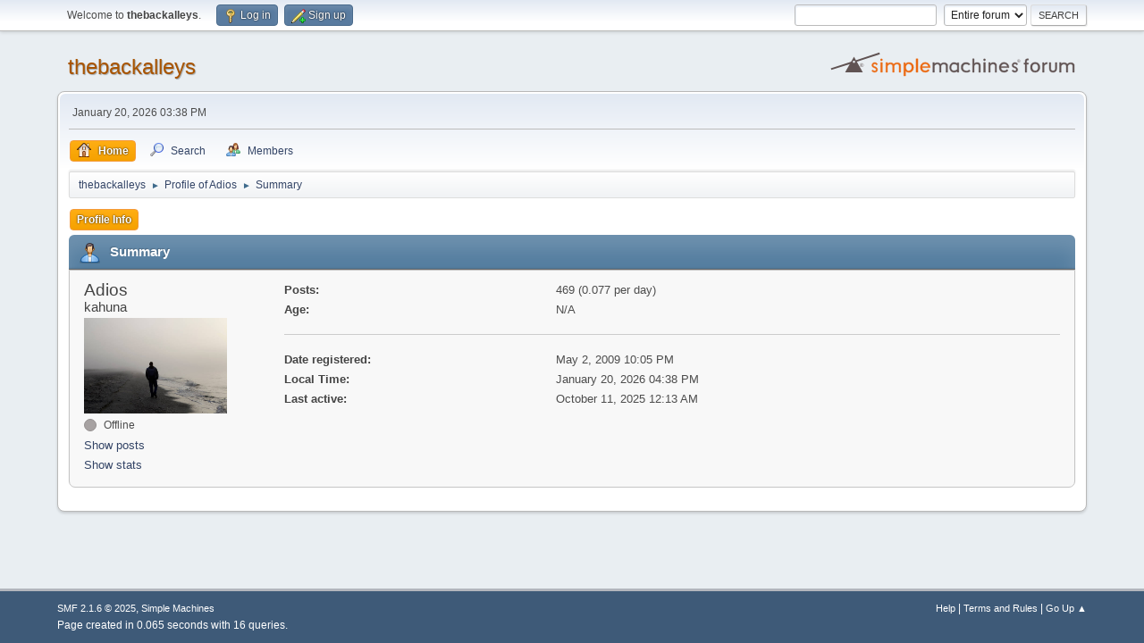

--- FILE ---
content_type: text/html; charset=UTF-8
request_url: https://thebackalleys.com/forum/index.php?PHPSESSID=8e3fb2a9e2d88e4154ac8746e594fecf&action=profile;u=1097;area=summary
body_size: 3225
content:
<!DOCTYPE html>
<html lang="en-US">
<head>
	<meta charset="UTF-8">
	<link rel="stylesheet" href="https://thebackalleys.com/forum/Themes/tba_v8/css/minified_c6da7e94a6c78270f6ea542bd85bd54a.css?smf216_1763075543">
	<style>
	.signature img { max-width: 500px; max-height: 250px; }
	
	.postarea .bbc_img, .list_posts .bbc_img, .post .inner .bbc_img, form#reported_posts .bbc_img, #preview_body .bbc_img { max-width: min(100%,2600px); }
	
	.postarea .bbc_img, .list_posts .bbc_img, .post .inner .bbc_img, form#reported_posts .bbc_img, #preview_body .bbc_img { max-height: 2000px; }
	
	</style>
	<script>
		var smf_theme_url = "https://thebackalleys.com/forum/Themes/tba_v8";
		var smf_default_theme_url = "https://thebackalleys.com/forum/Themes/default";
		var smf_images_url = "https://thebackalleys.com/forum/Themes/tba_v8/images";
		var smf_smileys_url = "https://thebackalleys.com/forum/Smileys";
		var smf_smiley_sets = "default,tba,aaron,akyhne,fugue,alienine";
		var smf_smiley_sets_default = "tba";
		var smf_avatars_url = "https://thebackalleys.com/forum/avatars";
		var smf_scripturl = "https://thebackalleys.com/forum/index.php?PHPSESSID=8e3fb2a9e2d88e4154ac8746e594fecf&amp;";
		var smf_iso_case_folding = false;
		var smf_charset = "UTF-8";
		var smf_session_id = "ebb3d5f6b3f45e3d4959866fa78af051";
		var smf_session_var = "ddb64c41bd";
		var smf_member_id = 0;
		var ajax_notification_text = 'Loading...';
		var help_popup_heading_text = 'A little lost? Let me explain:';
		var banned_text = 'Sorry Guest, you are banned from using this forum!';
		var smf_txt_expand = 'Expand';
		var smf_txt_shrink = 'Shrink';
		var smf_collapseAlt = 'Hide';
		var smf_expandAlt = 'Show';
		var smf_quote_expand = false;
		var allow_xhjr_credentials = false;
	</script>
	<script src="https://ajax.googleapis.com/ajax/libs/jquery/3.6.3/jquery.min.js"></script>
	<script src="https://thebackalleys.com/forum/Themes/tba_v8/scripts/minified_681e923a40e08840fc7a4f2c654930e4.js?smf216_1763075543"></script>
	<script>
	var smf_you_sure ='Are you sure you want to do this?';
	</script>
	<script src="https://www.thebackalleys.com/forum/Themes/default/scripts/jquery.nsfw.js?t=1768923534" defer></script>
	<script src="https://unpkg.com/@ruffle-rs/ruffle"></script>
	<title>Profile of Adios</title>
	<meta name="viewport" content="width=device-width, initial-scale=1">
	<meta property="og:site_name" content="thebackalleys">
	<meta property="og:title" content="Profile of Adios">
	<meta name="keywords" content="animation, animators, anime, artists, art, flash, photoshop, software, community, help, tutorials">
	<meta property="og:url" content="https://thebackalleys.com/forum/index.php?PHPSESSID=8e3fb2a9e2d88e4154ac8746e594fecf&amp;action=profile;u=1097">
	<meta property="og:description" content="Profile of Adios">
	<meta name="description" content="Profile of Adios">
	<meta name="theme-color" content="#557EA0">
	<link rel="canonical" href="https://thebackalleys.com/forum/index.php?action=profile;u=1097">
	<link rel="help" href="https://thebackalleys.com/forum/index.php?PHPSESSID=8e3fb2a9e2d88e4154ac8746e594fecf&amp;action=help">
	<link rel="contents" href="https://thebackalleys.com/forum/index.php?PHPSESSID=8e3fb2a9e2d88e4154ac8746e594fecf&amp;">
	<link rel="search" href="https://thebackalleys.com/forum/index.php?PHPSESSID=8e3fb2a9e2d88e4154ac8746e594fecf&amp;action=search">
	<link rel="alternate" type="application/rss+xml" title="thebackalleys - RSS" href="https://thebackalleys.com/forum/index.php?PHPSESSID=8e3fb2a9e2d88e4154ac8746e594fecf&amp;action=.xml;type=rss2">
	<link rel="alternate" type="application/atom+xml" title="thebackalleys - Atom" href="https://thebackalleys.com/forum/index.php?PHPSESSID=8e3fb2a9e2d88e4154ac8746e594fecf&amp;action=.xml;type=atom">
</head>
<body id="chrome" class="action_profile">
<div id="footerfix">
	<div id="top_section">
		<div class="inner_wrap">
			<ul class="floatleft" id="top_info">
				<li class="welcome">
					Welcome to <strong>thebackalleys</strong>.
				</li>
				<li class="button_login">
					<a href="https://thebackalleys.com/forum/index.php?PHPSESSID=8e3fb2a9e2d88e4154ac8746e594fecf&amp;action=login" class="open" onclick="return reqOverlayDiv(this.href, 'Log in', 'login');">
						<span class="main_icons login"></span>
						<span class="textmenu">Log in</span>
					</a>
				</li>
				<li class="button_signup">
					<a href="https://thebackalleys.com/forum/index.php?PHPSESSID=8e3fb2a9e2d88e4154ac8746e594fecf&amp;action=signup" class="open">
						<span class="main_icons regcenter"></span>
						<span class="textmenu">Sign up</span>
					</a>
				</li>
			</ul>
			<form id="search_form" class="floatright" action="https://thebackalleys.com/forum/index.php?PHPSESSID=8e3fb2a9e2d88e4154ac8746e594fecf&amp;action=search2" method="post" accept-charset="UTF-8">
				<input type="search" name="search" value="">&nbsp;
				<select name="search_selection">
					<option value="all" selected>Entire forum </option>
					<option value="members">Members </option>
				</select>
				<input type="submit" name="search2" value="Search" class="button">
				<input type="hidden" name="advanced" value="0">
			</form>
		</div><!-- .inner_wrap -->
	</div><!-- #top_section -->
	<div id="header">
		<h1 class="forumtitle">
			<a id="top" href="https://thebackalleys.com/forum/index.php?PHPSESSID=8e3fb2a9e2d88e4154ac8746e594fecf&amp;">thebackalleys</a>
		</h1>
		<img id="smflogo" src="https://thebackalleys.com/forum/Themes/tba_v8/images/smflogo.svg" alt="Simple Machines Forum" title="Simple Machines Forum">
	</div>
	<div id="wrapper">
		<div id="upper_section">
			<div id="inner_section">
				<div id="inner_wrap" class="hide_720">
					<div class="user">
						<time datetime="2026-01-20T15:38:54Z">January 20, 2026 03:38 PM</time>
					</div>
				</div>
				<a class="mobile_user_menu">
					<span class="menu_icon"></span>
					<span class="text_menu">Main Menu</span>
				</a>
				<div id="main_menu">
					<div id="mobile_user_menu" class="popup_container">
						<div class="popup_window description">
							<div class="popup_heading">Main Menu
								<a href="javascript:void(0);" class="main_icons hide_popup"></a>
							</div>
							
					<ul class="dropmenu menu_nav">
						<li class="button_home">
							<a class="active" href="https://thebackalleys.com/forum/index.php?PHPSESSID=8e3fb2a9e2d88e4154ac8746e594fecf&amp;">
								<span class="main_icons home"></span><span class="textmenu">Home</span>
							</a>
						</li>
						<li class="button_search">
							<a href="https://thebackalleys.com/forum/index.php?PHPSESSID=8e3fb2a9e2d88e4154ac8746e594fecf&amp;action=search">
								<span class="main_icons search"></span><span class="textmenu">Search</span>
							</a>
						</li>
						<li class="button_mlist subsections">
							<a href="https://thebackalleys.com/forum/index.php?PHPSESSID=8e3fb2a9e2d88e4154ac8746e594fecf&amp;action=mlist">
								<span class="main_icons mlist"></span><span class="textmenu">Members</span>
							</a>
							<ul>
								<li>
									<a href="https://thebackalleys.com/forum/index.php?PHPSESSID=8e3fb2a9e2d88e4154ac8746e594fecf&amp;action=mlist">
										View the memberlist
									</a>
								</li>
								<li>
									<a href="https://thebackalleys.com/forum/index.php?PHPSESSID=8e3fb2a9e2d88e4154ac8746e594fecf&amp;action=mlist;sa=search">
										Search for Members
									</a>
								</li>
							</ul>
						</li>
					</ul><!-- .menu_nav -->
						</div>
					</div>
				</div>
				<div class="navigate_section">
					<ul>
						<li>
							<a href="https://thebackalleys.com/forum/index.php?PHPSESSID=8e3fb2a9e2d88e4154ac8746e594fecf&amp;"><span>thebackalleys</span></a>
						</li>
						<li>
							<span class="dividers"> &#9658; </span>
							<a href="https://thebackalleys.com/forum/index.php?PHPSESSID=8e3fb2a9e2d88e4154ac8746e594fecf&amp;action=profile;u=1097"><span>Profile of Adios</span></a>
						</li>
						<li class="last">
							<span class="dividers"> &#9658; </span>
							<a href="https://thebackalleys.com/forum/index.php?PHPSESSID=8e3fb2a9e2d88e4154ac8746e594fecf&amp;action=profile;u=1097;area=summary"><span>Summary</span></a>
						</li>
					</ul>
				</div><!-- .navigate_section -->
			</div><!-- #inner_section -->
		</div><!-- #upper_section -->
		<div id="content_section">
			<div id="main_content_section">
	<a class="mobile_generic_menu_1">
		<span class="menu_icon"></span>
		<span class="text_menu"> Menu</span>
	</a>
	<div id="genericmenu">
		<div id="mobile_generic_menu_1" class="popup_container">
			<div class="popup_window description">
				<div class="popup_heading">
					 Menu
					<a href="javascript:void(0);" class="main_icons hide_popup"></a>
				</div>
				
				<div class="generic_menu">
					<ul class="dropmenu dropdown_menu_1">
						<li class="subsections"><a class="active " href="https://thebackalleys.com/forum/index.php?PHPSESSID=8e3fb2a9e2d88e4154ac8746e594fecf&amp;action=profile;area=summary;u=1097">Profile Info</a>
							<ul>
								<li>
									<a class="profile_menu_icon administration chosen " href="https://thebackalleys.com/forum/index.php?PHPSESSID=8e3fb2a9e2d88e4154ac8746e594fecf&amp;action=profile;area=summary;u=1097"><span class="main_icons administration"></span>Summary</a>
								</li>
								<li>
									<a class="profile_menu_icon stats" href="https://thebackalleys.com/forum/index.php?PHPSESSID=8e3fb2a9e2d88e4154ac8746e594fecf&amp;action=profile;area=statistics;u=1097"><span class="main_icons stats"></span>Show stats</a>
								</li>
								<li class="subsections">
									<a class="profile_menu_icon posts" href="https://thebackalleys.com/forum/index.php?PHPSESSID=8e3fb2a9e2d88e4154ac8746e594fecf&amp;action=profile;area=showposts;u=1097"><span class="main_icons posts"></span>Show posts</a>
									<ul>
										<li>
											<a  href="https://thebackalleys.com/forum/index.php?PHPSESSID=8e3fb2a9e2d88e4154ac8746e594fecf&amp;action=profile;area=showposts;sa=messages;u=1097">Messages</a>
										</li>
										<li>
											<a  href="https://thebackalleys.com/forum/index.php?PHPSESSID=8e3fb2a9e2d88e4154ac8746e594fecf&amp;action=profile;area=showposts;sa=topics;u=1097">Topics</a>
										</li>
										<li>
											<a  href="https://thebackalleys.com/forum/index.php?PHPSESSID=8e3fb2a9e2d88e4154ac8746e594fecf&amp;action=profile;area=showposts;sa=attach;u=1097">Attachments</a>
										</li>
									</ul>
								</li>
							</ul>
						</li>
					</ul><!-- .dropmenu -->
				</div><!-- .generic_menu -->
			</div>
		</div>
	</div>
	<script>
		$( ".mobile_generic_menu_1" ).click(function() {
			$( "#mobile_generic_menu_1" ).show();
			});
		$( ".hide_popup" ).click(function() {
			$( "#mobile_generic_menu_1" ).hide();
		});
	</script>
				<div id="admin_content">
					<div class="cat_bar">
						<h3 class="catbg">
								<span class="main_icons profile_hd icon"></span>Summary
						</h3>
					</div><!-- .cat_bar -->
			<script>
				disableAutoComplete();
			</script>
			
		<div class="errorbox" style="display:none" id="profile_error">
		</div><!-- #profile_error -->
	<div id="profileview" class="roundframe flow_auto noup">
		<div id="basicinfo">
			<div class="username clear">
				<h4>
					Adios
					<span class="position">kahuna</span>
				</h4>
			</div>
			<img class="avatar" src="https://thebackalleys.com/forum/custom_avatar/avatar_1097_1760141632.jpg" alt="">
			<ul class="icon_fields clear">
			</ul>
			<span id="userstatus">
				<span class="off" title="Offline"></span><span class="smalltext"> Offline</span>
			</span>
			<a href="https://thebackalleys.com/forum/index.php?PHPSESSID=8e3fb2a9e2d88e4154ac8746e594fecf&amp;action=profile;area=showposts;u=1097" class="infolinks">Show posts</a>
			<a href="https://thebackalleys.com/forum/index.php?PHPSESSID=8e3fb2a9e2d88e4154ac8746e594fecf&amp;action=profile;area=statistics;u=1097" class="infolinks">Show stats</a>
		</div><!-- #basicinfo -->

		<div id="detailedinfo">
			<dl class="settings">
				<dt>Posts: </dt>
				<dd>469 (0.077 per day)</dd>
				<dt>Age:</dt>
				<dd>N/A</dd>
			</dl>
			<dl class="settings noborder">
				<dt>Date registered: </dt>
				<dd>May  2, 2009 10:05 PM</dd>
				<dt>Local Time:</dt>
				<dd>January 20, 2026 04:38 PM</dd>
				<dt>Last active: </dt>
				<dd>October 11, 2025 12:13 AM</dd>
			</dl>
		</div><!-- #detailedinfo -->
	</div><!-- #profileview -->
				</div><!-- #admin_content -->
			</div><!-- #main_content_section -->
		</div><!-- #content_section -->
	</div><!-- #wrapper -->
</div><!-- #footerfix -->
	<div id="footer">
		<div class="inner_wrap">
		<ul>
			<li class="floatright"><a href="https://thebackalleys.com/forum/index.php?PHPSESSID=8e3fb2a9e2d88e4154ac8746e594fecf&amp;action=help">Help</a> | <a href="https://thebackalleys.com/forum/index.php?PHPSESSID=8e3fb2a9e2d88e4154ac8746e594fecf&amp;action=agreement">Terms and Rules</a> | <a href="#top_section">Go Up &#9650;</a></li>
			<li class="copyright"><a href="https://thebackalleys.com/forum/index.php?PHPSESSID=8e3fb2a9e2d88e4154ac8746e594fecf&amp;action=credits" title="License" target="_blank" rel="noopener">SMF 2.1.6 &copy; 2025</a>, <a href="https://www.simplemachines.org" title="Simple Machines" target="_blank" rel="noopener">Simple Machines</a></li>
		</ul>
		<p>Page created in 0.065 seconds with 16 queries.</p>
		</div>
	</div><!-- #footer -->
<script>
window.addEventListener("DOMContentLoaded", function() {
	function triggerCron()
	{
		$.get('https://thebackalleys.com/forum' + "/cron.php?ts=1768923525");
	}
	window.setTimeout(triggerCron, 1);
});
</script>
</body>
</html>